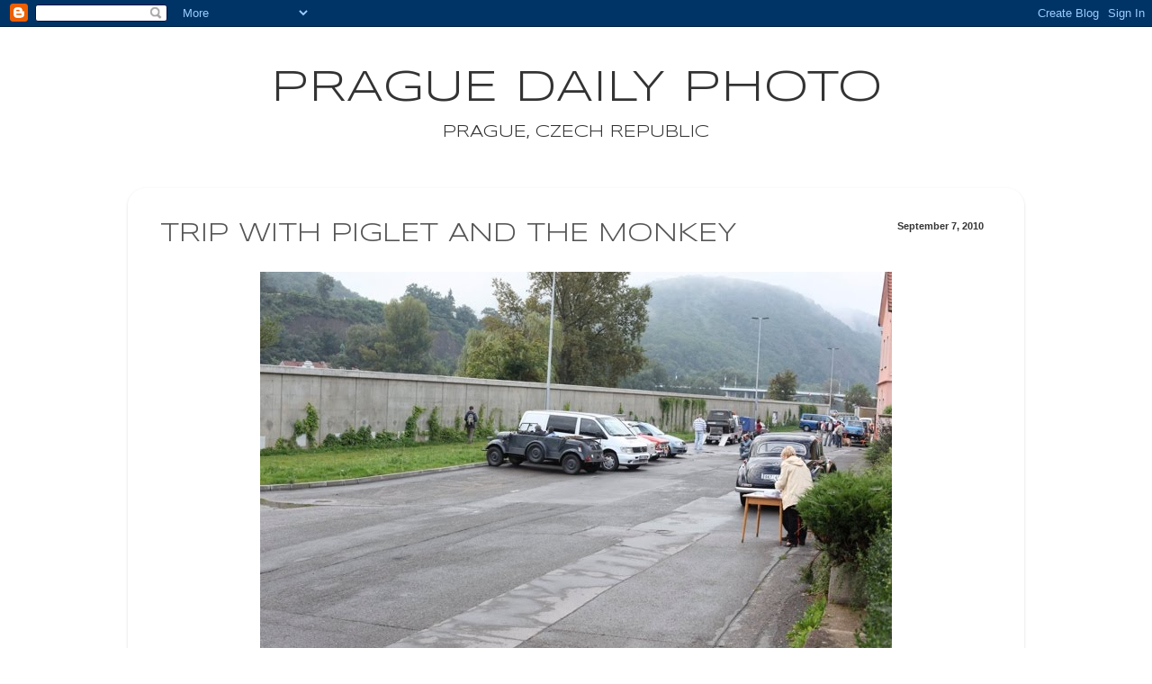

--- FILE ---
content_type: text/html; charset=UTF-8
request_url: https://www.praguedailyphoto.com/2010/09/trip-with-piglet-and-monkey.html
body_size: 13279
content:
<!DOCTYPE html>
<html class='v2' dir='ltr' xmlns='http://www.w3.org/1999/xhtml' xmlns:b='http://www.google.com/2005/gml/b' xmlns:data='http://www.google.com/2005/gml/data' xmlns:expr='http://www.google.com/2005/gml/expr'>
<head>
<link href='https://www.blogger.com/static/v1/widgets/335934321-css_bundle_v2.css' rel='stylesheet' type='text/css'/>
<meta content='597018518' property='fb:admins'/>
<meta content='177304775625908' property='fb:app_id'/>
<meta content='blog' property='og:type'/>
<meta content='dL50hAksRGI0aIuK24SU5T6em1nbB-qzJOJnW296JmY' name='google-site-verification'/>
<link href="//fonts.googleapis.com/css?family=Syncopate" rel="stylesheet" type="text/css">
<meta content='IE=EmulateIE7' http-equiv='X-UA-Compatible'/>
<meta content='width=1100' name='viewport'/>
<meta content='text/html; charset=UTF-8' http-equiv='Content-Type'/>
<meta content='blogger' name='generator'/>
<link href='https://www.praguedailyphoto.com/favicon.ico' rel='icon' type='image/x-icon'/>
<link href='https://www.praguedailyphoto.com/2010/09/trip-with-piglet-and-monkey.html' rel='canonical'/>
<link rel="alternate" type="application/atom+xml" title="Prague Daily Photo - Atom" href="https://www.praguedailyphoto.com/feeds/posts/default" />
<link rel="alternate" type="application/rss+xml" title="Prague Daily Photo - RSS" href="https://www.praguedailyphoto.com/feeds/posts/default?alt=rss" />
<link rel="service.post" type="application/atom+xml" title="Prague Daily Photo - Atom" href="https://www.blogger.com/feeds/2702453075322168718/posts/default" />

<link rel="alternate" type="application/atom+xml" title="Prague Daily Photo - Atom" href="https://www.praguedailyphoto.com/feeds/1012915309530755891/comments/default" />
<!--Can't find substitution for tag [blog.ieCssRetrofitLinks]-->
<link href='https://blogger.googleusercontent.com/img/b/R29vZ2xl/AVvXsEgL1TRa5VyYqxrW2pDd9BY4ZtSGIyLh7F9NXl-zCEPe2uqt0VcziXwnNcGWEH-kcJKhSkLV8rSlrREdKyzdVE_zDBUGKMdQjWtZ7zdxG3QojCHnBlsLrfB9jUh8Kf5sJABoFcsHTIzcxg/s800/js-2010-09-04-IMG_0145.jpg' rel='image_src'/>
<meta content='https://www.praguedailyphoto.com/2010/09/trip-with-piglet-and-monkey.html' property='og:url'/>
<meta content='Trip with Piglet and the monkey' property='og:title'/>
<meta content='We started at Zbraslav, where the quite famous yearly veteran car race is held. But this time we weren&#39;t there for the race. Piglet took the...' property='og:description'/>
<meta content='https://blogger.googleusercontent.com/img/b/R29vZ2xl/AVvXsEgL1TRa5VyYqxrW2pDd9BY4ZtSGIyLh7F9NXl-zCEPe2uqt0VcziXwnNcGWEH-kcJKhSkLV8rSlrREdKyzdVE_zDBUGKMdQjWtZ7zdxG3QojCHnBlsLrfB9jUh8Kf5sJABoFcsHTIzcxg/w1200-h630-p-k-no-nu/js-2010-09-04-IMG_0145.jpg' property='og:image'/>
<title>Trip with Piglet and the monkey | Prague Daily Photo</title>
<style id='page-skin-1' type='text/css'><!--
/*-----------------------------------------------
Blogger Template Style
Name:     Picture Window
Designer: Blogger
URL:      www.blogger.com
----------------------------------------------- */
/* Content
----------------------------------------------- */
body {
font: normal normal 16px Arial, Tahoma, Helvetica, FreeSans, sans-serif;
color: #555555;
background: #ffffff none no-repeat scroll center center;
}
html body .region-inner {
min-width: 0;
max-width: 100%;
width: auto;
}
.content-outer {
font-size: 90%;
}
a:link {
text-decoration:none;
color: #005fa1;
}
a:visited {
text-decoration:none;
color: #005fa1;
}
a:hover {
text-decoration:underline;
color: #005fa1;
}
.content-outer {
background: transparent none repeat scroll top left;
-moz-border-radius: 0;
-webkit-border-radius: 0;
-goog-ms-border-radius: 0;
border-radius: 0;
-moz-box-shadow: 0 0 0 rgba(0, 0, 0, .15);
-webkit-box-shadow: 0 0 0 rgba(0, 0, 0, .15);
-goog-ms-box-shadow: 0 0 0 rgba(0, 0, 0, .15);
box-shadow: 0 0 0 rgba(0, 0, 0, .15);
margin: 20px auto;
}
.content-inner {
padding: 0;
}
/* Header
----------------------------------------------- */
.header-outer {
background: transparent none repeat-x scroll top left;
_background-image: none;
color: #333333;
-moz-border-radius: 0;
-webkit-border-radius: 0;
-goog-ms-border-radius: 0;
border-radius: 0;
}
.Header img, .Header #header-inner {
-moz-border-radius: 0;
-webkit-border-radius: 0;
-goog-ms-border-radius: 0;
border-radius: 0;
}
.header-inner .Header .titlewrapper,
.header-inner .Header .descriptionwrapper {
padding-left: 0;
padding-right: 0;
}
.Header h1 {
font: normal normal 50px Arial, Tahoma, Helvetica, FreeSans, sans-serif;
text-shadow: 1px 1px 3px rgba(0, 0, 0, 0.3);
}
.Header h1 a {
color: #333333;
}
.Header .description {
font-size: 130%;
}
/* Tabs
----------------------------------------------- */
.tabs-inner {
margin: .5em 20px 0;
padding: 0;
}
.tabs-inner .section {
margin: 0;
}
.tabs-inner .widget ul {
padding: 0;
background: transparent none repeat scroll bottom;
-moz-border-radius: 0;
-webkit-border-radius: 0;
-goog-ms-border-radius: 0;
border-radius: 0;
}
.tabs-inner .widget li {
border: none;
}
.tabs-inner .widget li a {
display: inline-block;
padding: .5em 1em;
margin-right: .25em;
color: #ffffff;
font: normal normal 15px Arial, Tahoma, Helvetica, FreeSans, sans-serif;
-moz-border-radius: 10px 10px 0 0;
-webkit-border-top-left-radius: 10px;
-webkit-border-top-right-radius: 10px;
-goog-ms-border-radius: 10px 10px 0 0;
border-radius: 10px 10px 0 0;
background: transparent url(//www.blogblog.com/1kt/transparent/black50.png) repeat scroll top left;
border-right: 1px solid transparent;
}
.tabs-inner .widget li:first-child a {
padding-left: 1.25em;
-moz-border-radius-topleft: 10px;
-moz-border-radius-bottomleft: 0;
-webkit-border-top-left-radius: 10px;
-webkit-border-bottom-left-radius: 0;
-goog-ms-border-top-left-radius: 10px;
-goog-ms-border-bottom-left-radius: 0;
border-top-left-radius: 10px;
border-bottom-left-radius: 0;
}
.tabs-inner .widget li.selected a,
.tabs-inner .widget li a:hover {
position: relative;
z-index: 1;
background: transparent url(//www.blogblog.com/1kt/transparent/white80.png) repeat scroll bottom;
color: #005fa1;
-moz-box-shadow: 0 0 3px rgba(0, 0, 0, .15);
-webkit-box-shadow: 0 0 3px rgba(0, 0, 0, .15);
-goog-ms-box-shadow: 0 0 3px rgba(0, 0, 0, .15);
box-shadow: 0 0 3px rgba(0, 0, 0, .15);
}
/* Headings
----------------------------------------------- */
h2 {
font: bold normal 13px Arial, Tahoma, Helvetica, FreeSans, sans-serif;
text-transform: uppercase;
color: #999999;
margin: .5em 0;
}
/* Main
----------------------------------------------- */
.main-outer {
background: transparent url(//www.blogblog.com/1kt/transparent/white80.png) repeat scroll top left;
-moz-border-radius: 20px 20px 0 0;
-webkit-border-top-left-radius: 20px;
-webkit-border-top-right-radius: 20px;
-webkit-border-bottom-left-radius: 0;
-webkit-border-bottom-right-radius: 0;
-goog-ms-border-radius: 20px 20px 0 0;
border-radius: 20px 20px 0 0;
-moz-box-shadow: 0 1px 3px rgba(0, 0, 0, .15);
-webkit-box-shadow: 0 1px 3px rgba(0, 0, 0, .15);
-goog-ms-box-shadow: 0 1px 3px rgba(0, 0, 0, .15);
box-shadow: 0 1px 3px rgba(0, 0, 0, .15);
}
.main-inner {
padding: 15px 20px 20px;
}
.main-inner .column-center-inner {
padding: 0 0;
}
.main-inner .column-left-inner {
padding-left: 0;
}
.main-inner .column-right-inner {
padding-right: 0;
}
/* Posts
----------------------------------------------- */
h3.post-title {
margin: 0;
font: normal normal 24px Arial, Tahoma, Helvetica, FreeSans, sans-serif;
}
.comments h4 {
margin: 1em 0 0;
font: normal normal 24px Arial, Tahoma, Helvetica, FreeSans, sans-serif;
}
.date-header span {
color: #333333;
}
.post-outer {
background-color: #ffffff;
border: solid 1px transparent;
-moz-border-radius: 5px;
-webkit-border-radius: 5px;
border-radius: 5px;
-goog-ms-border-radius: 5px;
padding: 15px 20px;
margin: 0 -20px 20px;
}
.post-body {
line-height: 1.4;
font-size: 110%;
position: relative;
}
.post-header {
margin: 0 0 1.5em;
color: #333333;
line-height: 1.6;
}
.post-footer {
margin: .5em 0 0;
color: #333333;
line-height: 1.6;
}
#blog-pager {
font-size: 140%
}
#comments .comment-author {
padding-top: 1.5em;
border-top: dashed 1px #ccc;
border-top: dashed 1px rgba(128, 128, 128, .5);
background-position: 0 1.5em;
}
#comments .comment-author:first-child {
padding-top: 0;
border-top: none;
}
.avatar-image-container {
margin: .2em 0 0;
}
/* Comments
----------------------------------------------- */
.comments .comments-content .icon.blog-author {
background-repeat: no-repeat;
background-image: url([data-uri]);
}
.comments .comments-content .loadmore a {
border-top: 1px solid #005fa1;
border-bottom: 1px solid #005fa1;
}
.comments .continue {
border-top: 2px solid #005fa1;
}
/* Widgets
----------------------------------------------- */
.widget ul, .widget #ArchiveList ul.flat {
padding: 0;
list-style: none;
}
.widget ul li, .widget #ArchiveList ul.flat li {
border-top: dashed 1px #ccc;
border-top: dashed 1px rgba(128, 128, 128, .5);
}
.widget ul li:first-child, .widget #ArchiveList ul.flat li:first-child {
border-top: none;
}
.widget .post-body ul {
list-style: disc;
}
.widget .post-body ul li {
border: none;
}
/* Footer
----------------------------------------------- */
.footer-outer {
color:#ffffff;
background: transparent url(//www.blogblog.com/1kt/transparent/black50.png) repeat scroll top left;
-moz-border-radius: 0 0 20px 20px;
-webkit-border-top-left-radius: 0;
-webkit-border-top-right-radius: 0;
-webkit-border-bottom-left-radius: 20px;
-webkit-border-bottom-right-radius: 20px;
-goog-ms-border-radius: 0 0 20px 20px;
border-radius: 0 0 20px 20px;
-moz-box-shadow: 0 1px 3px rgba(0, 0, 0, .15);
-webkit-box-shadow: 0 1px 3px rgba(0, 0, 0, .15);
-goog-ms-box-shadow: 0 1px 3px rgba(0, 0, 0, .15);
box-shadow: 0 1px 3px rgba(0, 0, 0, .15);
}
.footer-inner {
padding: 10px 20px 20px;
}
.footer-outer a {
color: #99ccee;
}
.footer-outer a:visited {
color: #99ccee;
}
.footer-outer a:hover {
color: #99ccee;
}
.footer-outer .widget h2 {
color: #333333;
}
/* Mobile
----------------------------------------------- */
html body.mobile {
height: auto;
}
html body.mobile {
min-height: 480px;
background-size: 100% auto;
}
.mobile .body-fauxcolumn-outer {
background: transparent none repeat scroll top left;
}
html .mobile .mobile-date-outer, html .mobile .blog-pager {
border-bottom: none;
background: transparent url(//www.blogblog.com/1kt/transparent/white80.png) repeat scroll top left;
margin-bottom: 10px;
}
.mobile .date-outer {
background: transparent url(//www.blogblog.com/1kt/transparent/white80.png) repeat scroll top left;
}
.mobile .header-outer, .mobile .main-outer,
.mobile .post-outer, .mobile .footer-outer {
-moz-border-radius: 0;
-webkit-border-radius: 0;
-goog-ms-border-radius: 0;
border-radius: 0;
}
.mobile .content-outer,
.mobile .main-outer,
.mobile .post-outer {
background: inherit;
border: none;
}
.mobile .content-outer {
font-size: 100%;
}
.mobile-link-button {
background-color: #005fa1;
}
.mobile-link-button a:link, .mobile-link-button a:visited {
color: #ffffff;
}
.mobile-index-contents {
color: #555555;
}
.mobile .tabs-inner .PageList .widget-content {
background: transparent url(//www.blogblog.com/1kt/transparent/white80.png) repeat scroll bottom;
color: #005fa1;
}
.mobile .tabs-inner .PageList .widget-content .pagelist-arrow {
border-left: 1px solid transparent;
}
.Header, .Header h1 {text-align: center; text-transform:uppercase;font-family: 'Syncopate', arial, serif;text-shadow:none;font-weight:normal;}
.post-footer {font-size: 12px;}
.date-header {text-transform: none; font-size: 11px;float:right; margin: 20px 10px 10px 12px;font-weight:bold;}
.widget-content {font-size:12px;}
h1.post-title, h1.entry-title {font-family: 'Syncopate', arial, serif;text-transform:uppercase;font-weight:normal;}
.post-footer-line-2 {margin-top: 1.8em;margin-bottom: 1.2em;}
.fb-recommendations {text-align:center;}
.fb-like-box {background-color:#fff;width:350px;}
.main-outer {margin-top: 24px;}
#blog-pager {font-size:12px;}
--></style>
<style id='template-skin-1' type='text/css'><!--
body {
min-width: 996px;
}
.content-outer, .content-fauxcolumn-outer, .region-inner {
min-width: 996px;
max-width: 996px;
_width: 996px;
}
.main-inner .columns {
padding-left: 0px;
padding-right: 0px;
}
.main-inner .fauxcolumn-center-outer {
left: 0px;
right: 0px;
/* IE6 does not respect left and right together */
_width: expression(this.parentNode.offsetWidth -
parseInt("0px") -
parseInt("0px") + 'px');
}
.main-inner .fauxcolumn-left-outer {
width: 0px;
}
.main-inner .fauxcolumn-right-outer {
width: 0px;
}
.main-inner .column-left-outer {
width: 0px;
right: 100%;
margin-left: -0px;
}
.main-inner .column-right-outer {
width: 0px;
margin-right: -0px;
}
#layout {
min-width: 0;
}
#layout .content-outer {
min-width: 0;
width: 800px;
}
#layout .region-inner {
min-width: 0;
width: auto;
}
--></style>
<link href='https://www.blogger.com/dyn-css/authorization.css?targetBlogID=2702453075322168718&amp;zx=95997088-f5f7-40b6-8031-45f83e597ad9' media='none' onload='if(media!=&#39;all&#39;)media=&#39;all&#39;' rel='stylesheet'/><noscript><link href='https://www.blogger.com/dyn-css/authorization.css?targetBlogID=2702453075322168718&amp;zx=95997088-f5f7-40b6-8031-45f83e597ad9' rel='stylesheet'/></noscript>
<meta name='google-adsense-platform-account' content='ca-host-pub-1556223355139109'/>
<meta name='google-adsense-platform-domain' content='blogspot.com'/>

<!-- data-ad-client=ca-pub-4079812660757408 -->

</head>
<body class='loading variant-open'>
<div class='navbar section' id='navbar'><div class='widget Navbar' data-version='1' id='Navbar1'><script type="text/javascript">
    function setAttributeOnload(object, attribute, val) {
      if(window.addEventListener) {
        window.addEventListener('load',
          function(){ object[attribute] = val; }, false);
      } else {
        window.attachEvent('onload', function(){ object[attribute] = val; });
      }
    }
  </script>
<div id="navbar-iframe-container"></div>
<script type="text/javascript" src="https://apis.google.com/js/platform.js"></script>
<script type="text/javascript">
      gapi.load("gapi.iframes:gapi.iframes.style.bubble", function() {
        if (gapi.iframes && gapi.iframes.getContext) {
          gapi.iframes.getContext().openChild({
              url: 'https://www.blogger.com/navbar/2702453075322168718?po\x3d1012915309530755891\x26origin\x3dhttps://www.praguedailyphoto.com',
              where: document.getElementById("navbar-iframe-container"),
              id: "navbar-iframe"
          });
        }
      });
    </script><script type="text/javascript">
(function() {
var script = document.createElement('script');
script.type = 'text/javascript';
script.src = '//pagead2.googlesyndication.com/pagead/js/google_top_exp.js';
var head = document.getElementsByTagName('head')[0];
if (head) {
head.appendChild(script);
}})();
</script>
</div></div>
<div class='body-fauxcolumns'>
<div class='fauxcolumn-outer body-fauxcolumn-outer'>
<div class='cap-top'>
<div class='cap-left'></div>
<div class='cap-right'></div>
</div>
<div class='fauxborder-left'>
<div class='fauxborder-right'></div>
<div class='fauxcolumn-inner'>
</div>
</div>
<div class='cap-bottom'>
<div class='cap-left'></div>
<div class='cap-right'></div>
</div>
</div>
</div>
<div class='content'>
<div class='content-fauxcolumns'>
<div class='fauxcolumn-outer content-fauxcolumn-outer'>
<div class='cap-top'>
<div class='cap-left'></div>
<div class='cap-right'></div>
</div>
<div class='fauxborder-left'>
<div class='fauxborder-right'></div>
<div class='fauxcolumn-inner'>
</div>
</div>
<div class='cap-bottom'>
<div class='cap-left'></div>
<div class='cap-right'></div>
</div>
</div>
</div>
<div class='content-outer'>
<div class='content-cap-top cap-top'>
<div class='cap-left'></div>
<div class='cap-right'></div>
</div>
<div class='fauxborder-left content-fauxborder-left'>
<div class='fauxborder-right content-fauxborder-right'></div>
<div class='content-inner'>
<header>
<div class='header-outer'>
<div class='header-cap-top cap-top'>
<div class='cap-left'></div>
<div class='cap-right'></div>
</div>
<div class='fauxborder-left header-fauxborder-left'>
<div class='fauxborder-right header-fauxborder-right'></div>
<div class='region-inner header-inner'>
<div class='header section' id='header'><div class='widget Header' data-version='1' id='Header1'>
<div id='header-inner'>
<div class='titlewrapper'>
<h1 class='title'>
<a href='https://www.praguedailyphoto.com/'>
Prague Daily Photo
</a>
</h1>
</div>
<div class='descriptionwrapper'>
<p class='description'><span>Prague, Czech Republic</span></p>
</div>
</div>
</div></div>
</div>
</div>
<div class='header-cap-bottom cap-bottom'>
<div class='cap-left'></div>
<div class='cap-right'></div>
</div>
</div>
</header>
<div class='tabs-outer'>
<div class='tabs-cap-top cap-top'>
<div class='cap-left'></div>
<div class='cap-right'></div>
</div>
<div class='fauxborder-left tabs-fauxborder-left'>
<div class='fauxborder-right tabs-fauxborder-right'></div>
<div class='region-inner tabs-inner'>
<div class='tabs no-items section' id='crosscol'></div>
<div class='tabs no-items section' id='crosscol-overflow'></div>
</div>
</div>
<div class='tabs-cap-bottom cap-bottom'>
<div class='cap-left'></div>
<div class='cap-right'></div>
</div>
</div>
<div class='main-outer'>
<div class='main-cap-top cap-top'>
<div class='cap-left'></div>
<div class='cap-right'></div>
</div>
<div class='fauxborder-left main-fauxborder-left'>
<div class='fauxborder-right main-fauxborder-right'></div>
<div class='region-inner main-inner'>
<div class='columns fauxcolumns'>
<div class='fauxcolumn-outer fauxcolumn-center-outer'>
<div class='cap-top'>
<div class='cap-left'></div>
<div class='cap-right'></div>
</div>
<div class='fauxborder-left'>
<div class='fauxborder-right'></div>
<div class='fauxcolumn-inner'>
</div>
</div>
<div class='cap-bottom'>
<div class='cap-left'></div>
<div class='cap-right'></div>
</div>
</div>
<div class='fauxcolumn-outer fauxcolumn-left-outer'>
<div class='cap-top'>
<div class='cap-left'></div>
<div class='cap-right'></div>
</div>
<div class='fauxborder-left'>
<div class='fauxborder-right'></div>
<div class='fauxcolumn-inner'>
</div>
</div>
<div class='cap-bottom'>
<div class='cap-left'></div>
<div class='cap-right'></div>
</div>
</div>
<div class='fauxcolumn-outer fauxcolumn-right-outer'>
<div class='cap-top'>
<div class='cap-left'></div>
<div class='cap-right'></div>
</div>
<div class='fauxborder-left'>
<div class='fauxborder-right'></div>
<div class='fauxcolumn-inner'>
</div>
</div>
<div class='cap-bottom'>
<div class='cap-left'></div>
<div class='cap-right'></div>
</div>
</div>
<!-- corrects IE6 width calculation -->
<div class='columns-inner'>
<div class='column-center-outer'>
<div class='column-center-inner'>
<div class='main section' id='main'><div class='widget Blog' data-version='1' id='Blog1'>
<div class='blog-posts hfeed'>
<!--Can't find substitution for tag [defaultAdStart]-->

          <div class="date-outer">
        
<div class='date-header'><span>September 7, 2010</span></div>

          <div class="date-posts">
        
<div class='post-outer'>
<div class='post hentry'>
<a name='1012915309530755891'></a>
<h1 class='post-title entry-title'>
Trip with Piglet and the monkey
</h1>
<div class='post-header'>
<div class='post-header-line-1'></div>
</div>
<div class='post-body entry-content'>
<a href="https://blogger.googleusercontent.com/img/b/R29vZ2xl/AVvXsEgL1TRa5VyYqxrW2pDd9BY4ZtSGIyLh7F9NXl-zCEPe2uqt0VcziXwnNcGWEH-kcJKhSkLV8rSlrREdKyzdVE_zDBUGKMdQjWtZ7zdxG3QojCHnBlsLrfB9jUh8Kf5sJABoFcsHTIzcxg/s1600/js-2010-09-04-IMG_0145.jpg" onblur="try {parent.deselectBloggerImageGracefully();} catch(e) {}"><img alt="" border="0" id="BLOGGER_PHOTO_ID_5514249962908981138" src="https://blogger.googleusercontent.com/img/b/R29vZ2xl/AVvXsEgL1TRa5VyYqxrW2pDd9BY4ZtSGIyLh7F9NXl-zCEPe2uqt0VcziXwnNcGWEH-kcJKhSkLV8rSlrREdKyzdVE_zDBUGKMdQjWtZ7zdxG3QojCHnBlsLrfB9jUh8Kf5sJABoFcsHTIzcxg/s800/js-2010-09-04-IMG_0145.jpg" style="display:block; margin:0px auto 10px; text-align:center;cursor:pointer; cursor:hand;" /></a><br />We started at Zbraslav, where the quite famous yearly veteran car race is held. But this time we weren't there for the race.<br /><br /><a href="https://blogger.googleusercontent.com/img/b/R29vZ2xl/AVvXsEikhOkOgaLmQTjTz_zCiRYKfjQk9QFkBML3QrBTNYoxzmbQ-6RokwLAYvPL0YU85VZi5niwWzoXkhaQHn-C0P_zkwMa7hlu6sfSi_I2vJFHQwMIYxs_CjRkQOvEdFPDr4_mF1huhuQJkQ/s1600/js-2010-09-04-IMG_0148.jpg" onblur="try {parent.deselectBloggerImageGracefully();} catch(e) {}"><img alt="" border="0" id="BLOGGER_PHOTO_ID_5514249953884882738" src="https://blogger.googleusercontent.com/img/b/R29vZ2xl/AVvXsEikhOkOgaLmQTjTz_zCiRYKfjQk9QFkBML3QrBTNYoxzmbQ-6RokwLAYvPL0YU85VZi5niwWzoXkhaQHn-C0P_zkwMa7hlu6sfSi_I2vJFHQwMIYxs_CjRkQOvEdFPDr4_mF1huhuQJkQ/s800/js-2010-09-04-IMG_0148.jpg" style="display:block; margin:0px auto 10px; text-align:center;cursor:pointer; cursor:hand;" /></a><br />Piglet took the wheel and took us out of Prague.<br /><br /><a href="https://blogger.googleusercontent.com/img/b/R29vZ2xl/AVvXsEjQhHo3i2SJSdbyENXNy5qPHXIzwYfOV-CWf2CsNdBRgotiKJ744Km-ND74f7-MAGH3WS7QQU4MSFuaBa804dpoM759VAPcKkNj_CMWCDJKvjxuUWQzdV4sN0p87RPicHhW7oEGLGTkLg/s1600/js-2010-09-04-IMG_0149.jpg" onblur="try {parent.deselectBloggerImageGracefully();} catch(e) {}"><img alt="" border="0" id="BLOGGER_PHOTO_ID_5514249951985613154" src="https://blogger.googleusercontent.com/img/b/R29vZ2xl/AVvXsEjQhHo3i2SJSdbyENXNy5qPHXIzwYfOV-CWf2CsNdBRgotiKJ744Km-ND74f7-MAGH3WS7QQU4MSFuaBa804dpoM759VAPcKkNj_CMWCDJKvjxuUWQzdV4sN0p87RPicHhW7oEGLGTkLg/s800/js-2010-09-04-IMG_0149.jpg" style="display:block; margin:0px auto 10px; text-align:center;cursor:pointer; cursor:hand;" /></a><br />Then the monkey continued in the journey to the south...<br /><br /><a href="https://blogger.googleusercontent.com/img/b/R29vZ2xl/AVvXsEiOyRlc5FwqARF_Whj9TTpEyvEgKbFcGqIkZ9EbZdD48JQSyQI9BialrnhDoNall7Z6bP6CJDs7NMaZ-VoBTObBtoDL7wWcg5kQj1qZNVpxjoCKmZBK7ZyNf9Zh0O-CNaS_r7mlSg6Iew/s1600/js-2010-09-04-IMG_0154.jpg" onblur="try {parent.deselectBloggerImageGracefully();} catch(e) {}"><img alt="" border="0" id="BLOGGER_PHOTO_ID_5514249949030514034" src="https://blogger.googleusercontent.com/img/b/R29vZ2xl/AVvXsEiOyRlc5FwqARF_Whj9TTpEyvEgKbFcGqIkZ9EbZdD48JQSyQI9BialrnhDoNall7Z6bP6CJDs7NMaZ-VoBTObBtoDL7wWcg5kQj1qZNVpxjoCKmZBK7ZyNf9Zh0O-CNaS_r7mlSg6Iew/s800/js-2010-09-04-IMG_0154.jpg" style="display:block; margin:0px auto 10px; text-align:center;cursor:pointer; cursor:hand;" /></a><br />... passing some pretty nice houses and gardens...<br /><br /><a href="https://blogger.googleusercontent.com/img/b/R29vZ2xl/AVvXsEjzk_KN6DbPqMf4Dx_ZlLvoGa1CpIzTac-ms6VhdZO-Oitk4g7H0nIXRaAtM4xJ9_DUfcW3GExQNM2zLY5Oopx9ZwGZ3LpCslb_cfcF3ou96yHDqDOnyDCWupd-NXrvu_XsmCafS6j2iA/s1600/js-2010-09-04-IMG_0155.jpg" onblur="try {parent.deselectBloggerImageGracefully();} catch(e) {}"><img alt="" border="0" id="BLOGGER_PHOTO_ID_5514249545393727970" src="https://blogger.googleusercontent.com/img/b/R29vZ2xl/AVvXsEjzk_KN6DbPqMf4Dx_ZlLvoGa1CpIzTac-ms6VhdZO-Oitk4g7H0nIXRaAtM4xJ9_DUfcW3GExQNM2zLY5Oopx9ZwGZ3LpCslb_cfcF3ou96yHDqDOnyDCWupd-NXrvu_XsmCafS6j2iA/s800/js-2010-09-04-IMG_0155.jpg" style="display:block; margin:0px auto 10px; text-align:center;cursor:pointer; cursor:hand;" /></a><br />... to finally arrive to Slapy reservoir dam to see some hotels and various locations.<br /><br /><a href="https://blogger.googleusercontent.com/img/b/R29vZ2xl/AVvXsEjy0N-Oz7QiSkc15EUHfwP2Ha1UHVUiAibRwiBF8zMowOQPWIOg5cDw6RtH3QjLJ5U1EFTOJQnNs5IEbLBxSTwVzJJWPEby5dAbdp8UotWLFt97tgR93Nyst5YjaQOZldBVPV_LyJQFtQ/s1600/js-2010-09-04-IMG_0156.jpg" onblur="try {parent.deselectBloggerImageGracefully();} catch(e) {}"><img alt="" border="0" id="BLOGGER_PHOTO_ID_5514249539926259874" src="https://blogger.googleusercontent.com/img/b/R29vZ2xl/AVvXsEjy0N-Oz7QiSkc15EUHfwP2Ha1UHVUiAibRwiBF8zMowOQPWIOg5cDw6RtH3QjLJ5U1EFTOJQnNs5IEbLBxSTwVzJJWPEby5dAbdp8UotWLFt97tgR93Nyst5YjaQOZldBVPV_LyJQFtQ/s800/js-2010-09-04-IMG_0156.jpg" style="display:block; margin:0px auto 10px; text-align:center;cursor:pointer; cursor:hand;" /></a><br /><br /><a href="https://blogger.googleusercontent.com/img/b/R29vZ2xl/AVvXsEhOulARomluVQ_IGRoDnorK9KpMwbXYhh5MUUWT8tXkZxp_pFPzvT5bGV9e8-YmQhukM5xDKL5mOdBya6lXAU8kySWuJ1UGnq4oWQZjAjlTo79vM4TMOQZY2XniSk-wXVVbBD_AnTM4sA/s1600/js-2010-09-04-IMG_0164.jpg" onblur="try {parent.deselectBloggerImageGracefully();} catch(e) {}"><img alt="" border="0" id="BLOGGER_PHOTO_ID_5514249534545159858" src="https://blogger.googleusercontent.com/img/b/R29vZ2xl/AVvXsEhOulARomluVQ_IGRoDnorK9KpMwbXYhh5MUUWT8tXkZxp_pFPzvT5bGV9e8-YmQhukM5xDKL5mOdBya6lXAU8kySWuJ1UGnq4oWQZjAjlTo79vM4TMOQZY2XniSk-wXVVbBD_AnTM4sA/s800/js-2010-09-04-IMG_0164.jpg" style="display:block; margin:0px auto 10px; text-align:center;cursor:pointer; cursor:hand;" /></a><br /><br /><a href="https://blogger.googleusercontent.com/img/b/R29vZ2xl/AVvXsEhe57ImfFxPErURkJn_4KapBZSjd1p4ZAmC53GAEqPwU7DYOZ03YhgSoseZaKxyElIsWtiE4nK3KENs0tjmdMG90rRJDvnhYQaLKSLqTfO_cM7gpPVOMbfxlY90x7FQLftNnI4sWNRdkQ/s1600/js-2010-09-04-IMG_0167.jpg" onblur="try {parent.deselectBloggerImageGracefully();} catch(e) {}"><img alt="" border="0" id="BLOGGER_PHOTO_ID_5514249527392283602" src="https://blogger.googleusercontent.com/img/b/R29vZ2xl/AVvXsEhe57ImfFxPErURkJn_4KapBZSjd1p4ZAmC53GAEqPwU7DYOZ03YhgSoseZaKxyElIsWtiE4nK3KENs0tjmdMG90rRJDvnhYQaLKSLqTfO_cM7gpPVOMbfxlY90x7FQLftNnI4sWNRdkQ/s800/js-2010-09-04-IMG_0167.jpg" style="display:block; margin:0px auto 10px; text-align:center;cursor:pointer; cursor:hand;" /></a><br /><br /><a href="https://blogger.googleusercontent.com/img/b/R29vZ2xl/AVvXsEhngVXQdGHVVhOVn7aL0RdeVuKXNAAwmcCvQvpaaZEj0Nzxux6WeTNJ-qs59Kdsb0Z_f1t2V99cuGkOhhp9TRKgRp3FqAN4RGuaJAeaWgysB4mrcysx-bVjkpWQcKrF15-wXWEXXVZuwg/s1600/js-2010-09-04-IMG_0181.jpg" onblur="try {parent.deselectBloggerImageGracefully();} catch(e) {}"><img alt="" border="0" id="BLOGGER_PHOTO_ID_5514249522195196866" src="https://blogger.googleusercontent.com/img/b/R29vZ2xl/AVvXsEhngVXQdGHVVhOVn7aL0RdeVuKXNAAwmcCvQvpaaZEj0Nzxux6WeTNJ-qs59Kdsb0Z_f1t2V99cuGkOhhp9TRKgRp3FqAN4RGuaJAeaWgysB4mrcysx-bVjkpWQcKrF15-wXWEXXVZuwg/s800/js-2010-09-04-IMG_0181.jpg" style="display:block; margin:0px auto 10px; text-align:center;cursor:pointer; cursor:hand;" /></a><br />And after all the Very Small Animal was happy :)
<div style='clear: both;'></div>
</div>
<div class='post-footer'>
<div class='post-footer-line post-footer-line-1'><span class='post-icons'>
</span>
</div>
<div class='post-footer-line post-footer-line-3'>
<div style='padding-bottom:12px;padding-top:24px;'><div id='fb-root'></div><script src="//connect.facebook.net/en_US/all.js#appId=177304775625908&amp;xfbml=1"></script><fb:like font='arial' href='https://www.praguedailyphoto.com/2010/09/trip-with-piglet-and-monkey.html' show_faces='false' title='Trip with Piglet and the monkey' width='640'></fb:like></div>
<div><span class='post-labels'>
labels:
<a href='https://www.praguedailyphoto.com/2010/09/trip-with-piglet-and-monkey.html' rel='tag'>monkey</a>,
<a href='https://www.praguedailyphoto.com/2010/09/trip-with-piglet-and-monkey.html' rel='tag'>piglet</a>,
<a href='https://www.praguedailyphoto.com/2010/09/trip-with-piglet-and-monkey.html' rel='tag'>prague</a>,
<a href='https://www.praguedailyphoto.com/2010/09/trip-with-piglet-and-monkey.html' rel='tag'>slapy</a>
</span></div>
<div style='clear:both;'></div>
</div>
</div>
</div>
<div class='comments' id='comments'>
<a name='comments'></a>
</div>
</div>

        </div></div>
      
<!--Can't find substitution for tag [adEnd]-->
</div>
<div class='blog-pager' id='blog-pager'>
<span id='blog-pager-newer-link'>
<a class='blog-pager-newer-link' href='https://www.praguedailyphoto.com/2010/09/traveling-in-prague.html' id='Blog1_blog-pager-newer-link' title='Newer Post'>Newer Post</a>
</span>
<span id='blog-pager-older-link'>
<a class='blog-pager-older-link' href='https://www.praguedailyphoto.com/2010/09/night-out.html' id='Blog1_blog-pager-older-link' title='Older Post'>Older Post</a>
</span>
<a class='home-link' href='https://www.praguedailyphoto.com/'>Home</a>
</div>
<div class='clear'></div>
<div class='post-feeds'>
</div>
</div></div>
</div>
</div>
<div class='column-left-outer'>
<div class='column-left-inner'>
<aside>
</aside>
</div>
</div>
<div class='column-right-outer'>
<div class='column-right-inner'>
<aside>
</aside>
</div>
</div>
</div>
<div style='clear: both'></div>
<!-- columns -->
</div>
<!-- main -->
</div>
</div>
<div class='main-cap-bottom cap-bottom'>
<div class='cap-left'></div>
<div class='cap-right'></div>
</div>
</div>
<footer>
<div class='footer-outer'>
<div class='footer-cap-top cap-top'>
<div class='cap-left'></div>
<div class='cap-right'></div>
</div>
<div class='fauxborder-left footer-fauxborder-left'>
<div class='fauxborder-right footer-fauxborder-right'></div>
<div class='region-inner footer-inner'>
<div class='foot no-items section' id='footer-1'></div>
<table border='0' cellpadding='0' cellspacing='0' class='section-columns columns-2'>
<tbody>
<tr>
<td class='first columns-cell'>
<div class='foot section' id='footer-2-1'><div class='widget BlogArchive' data-version='1' id='BlogArchive1'>
<h2>Prague Daily Photo Archive</h2>
<div class='widget-content'>
<div id='ArchiveList'>
<div id='BlogArchive1_ArchiveList'>
<ul class='hierarchy'>
<li class='archivedate collapsed'>
<a class='toggle' href='javascript:void(0)'>
<span class='zippy'>

        &#9658;&#160;
      
</span>
</a>
<a class='post-count-link' href='https://www.praguedailyphoto.com/2025/'>
2025
</a>
<span class='post-count' dir='ltr'>(1)</span>
<ul class='hierarchy'>
<li class='archivedate collapsed'>
<a class='toggle' href='javascript:void(0)'>
<span class='zippy'>

        &#9658;&#160;
      
</span>
</a>
<a class='post-count-link' href='https://www.praguedailyphoto.com/2025/08/'>
August 2025
</a>
<span class='post-count' dir='ltr'>(1)</span>
</li>
</ul>
</li>
</ul>
<ul class='hierarchy'>
<li class='archivedate collapsed'>
<a class='toggle' href='javascript:void(0)'>
<span class='zippy'>

        &#9658;&#160;
      
</span>
</a>
<a class='post-count-link' href='https://www.praguedailyphoto.com/2019/'>
2019
</a>
<span class='post-count' dir='ltr'>(4)</span>
<ul class='hierarchy'>
<li class='archivedate collapsed'>
<a class='toggle' href='javascript:void(0)'>
<span class='zippy'>

        &#9658;&#160;
      
</span>
</a>
<a class='post-count-link' href='https://www.praguedailyphoto.com/2019/02/'>
February 2019
</a>
<span class='post-count' dir='ltr'>(2)</span>
</li>
</ul>
<ul class='hierarchy'>
<li class='archivedate collapsed'>
<a class='toggle' href='javascript:void(0)'>
<span class='zippy'>

        &#9658;&#160;
      
</span>
</a>
<a class='post-count-link' href='https://www.praguedailyphoto.com/2019/01/'>
January 2019
</a>
<span class='post-count' dir='ltr'>(2)</span>
</li>
</ul>
</li>
</ul>
<ul class='hierarchy'>
<li class='archivedate collapsed'>
<a class='toggle' href='javascript:void(0)'>
<span class='zippy'>

        &#9658;&#160;
      
</span>
</a>
<a class='post-count-link' href='https://www.praguedailyphoto.com/2014/'>
2014
</a>
<span class='post-count' dir='ltr'>(9)</span>
<ul class='hierarchy'>
<li class='archivedate collapsed'>
<a class='toggle' href='javascript:void(0)'>
<span class='zippy'>

        &#9658;&#160;
      
</span>
</a>
<a class='post-count-link' href='https://www.praguedailyphoto.com/2014/05/'>
May 2014
</a>
<span class='post-count' dir='ltr'>(4)</span>
</li>
</ul>
<ul class='hierarchy'>
<li class='archivedate collapsed'>
<a class='toggle' href='javascript:void(0)'>
<span class='zippy'>

        &#9658;&#160;
      
</span>
</a>
<a class='post-count-link' href='https://www.praguedailyphoto.com/2014/04/'>
April 2014
</a>
<span class='post-count' dir='ltr'>(4)</span>
</li>
</ul>
<ul class='hierarchy'>
<li class='archivedate collapsed'>
<a class='toggle' href='javascript:void(0)'>
<span class='zippy'>

        &#9658;&#160;
      
</span>
</a>
<a class='post-count-link' href='https://www.praguedailyphoto.com/2014/03/'>
March 2014
</a>
<span class='post-count' dir='ltr'>(1)</span>
</li>
</ul>
</li>
</ul>
<ul class='hierarchy'>
<li class='archivedate collapsed'>
<a class='toggle' href='javascript:void(0)'>
<span class='zippy'>

        &#9658;&#160;
      
</span>
</a>
<a class='post-count-link' href='https://www.praguedailyphoto.com/2013/'>
2013
</a>
<span class='post-count' dir='ltr'>(28)</span>
<ul class='hierarchy'>
<li class='archivedate collapsed'>
<a class='toggle' href='javascript:void(0)'>
<span class='zippy'>

        &#9658;&#160;
      
</span>
</a>
<a class='post-count-link' href='https://www.praguedailyphoto.com/2013/11/'>
November 2013
</a>
<span class='post-count' dir='ltr'>(2)</span>
</li>
</ul>
<ul class='hierarchy'>
<li class='archivedate collapsed'>
<a class='toggle' href='javascript:void(0)'>
<span class='zippy'>

        &#9658;&#160;
      
</span>
</a>
<a class='post-count-link' href='https://www.praguedailyphoto.com/2013/10/'>
October 2013
</a>
<span class='post-count' dir='ltr'>(3)</span>
</li>
</ul>
<ul class='hierarchy'>
<li class='archivedate collapsed'>
<a class='toggle' href='javascript:void(0)'>
<span class='zippy'>

        &#9658;&#160;
      
</span>
</a>
<a class='post-count-link' href='https://www.praguedailyphoto.com/2013/07/'>
July 2013
</a>
<span class='post-count' dir='ltr'>(1)</span>
</li>
</ul>
<ul class='hierarchy'>
<li class='archivedate collapsed'>
<a class='toggle' href='javascript:void(0)'>
<span class='zippy'>

        &#9658;&#160;
      
</span>
</a>
<a class='post-count-link' href='https://www.praguedailyphoto.com/2013/06/'>
June 2013
</a>
<span class='post-count' dir='ltr'>(13)</span>
</li>
</ul>
<ul class='hierarchy'>
<li class='archivedate collapsed'>
<a class='toggle' href='javascript:void(0)'>
<span class='zippy'>

        &#9658;&#160;
      
</span>
</a>
<a class='post-count-link' href='https://www.praguedailyphoto.com/2013/05/'>
May 2013
</a>
<span class='post-count' dir='ltr'>(6)</span>
</li>
</ul>
<ul class='hierarchy'>
<li class='archivedate collapsed'>
<a class='toggle' href='javascript:void(0)'>
<span class='zippy'>

        &#9658;&#160;
      
</span>
</a>
<a class='post-count-link' href='https://www.praguedailyphoto.com/2013/03/'>
March 2013
</a>
<span class='post-count' dir='ltr'>(1)</span>
</li>
</ul>
<ul class='hierarchy'>
<li class='archivedate collapsed'>
<a class='toggle' href='javascript:void(0)'>
<span class='zippy'>

        &#9658;&#160;
      
</span>
</a>
<a class='post-count-link' href='https://www.praguedailyphoto.com/2013/02/'>
February 2013
</a>
<span class='post-count' dir='ltr'>(1)</span>
</li>
</ul>
<ul class='hierarchy'>
<li class='archivedate collapsed'>
<a class='toggle' href='javascript:void(0)'>
<span class='zippy'>

        &#9658;&#160;
      
</span>
</a>
<a class='post-count-link' href='https://www.praguedailyphoto.com/2013/01/'>
January 2013
</a>
<span class='post-count' dir='ltr'>(1)</span>
</li>
</ul>
</li>
</ul>
<ul class='hierarchy'>
<li class='archivedate collapsed'>
<a class='toggle' href='javascript:void(0)'>
<span class='zippy'>

        &#9658;&#160;
      
</span>
</a>
<a class='post-count-link' href='https://www.praguedailyphoto.com/2012/'>
2012
</a>
<span class='post-count' dir='ltr'>(28)</span>
<ul class='hierarchy'>
<li class='archivedate collapsed'>
<a class='toggle' href='javascript:void(0)'>
<span class='zippy'>

        &#9658;&#160;
      
</span>
</a>
<a class='post-count-link' href='https://www.praguedailyphoto.com/2012/12/'>
December 2012
</a>
<span class='post-count' dir='ltr'>(3)</span>
</li>
</ul>
<ul class='hierarchy'>
<li class='archivedate collapsed'>
<a class='toggle' href='javascript:void(0)'>
<span class='zippy'>

        &#9658;&#160;
      
</span>
</a>
<a class='post-count-link' href='https://www.praguedailyphoto.com/2012/09/'>
September 2012
</a>
<span class='post-count' dir='ltr'>(1)</span>
</li>
</ul>
<ul class='hierarchy'>
<li class='archivedate collapsed'>
<a class='toggle' href='javascript:void(0)'>
<span class='zippy'>

        &#9658;&#160;
      
</span>
</a>
<a class='post-count-link' href='https://www.praguedailyphoto.com/2012/07/'>
July 2012
</a>
<span class='post-count' dir='ltr'>(3)</span>
</li>
</ul>
<ul class='hierarchy'>
<li class='archivedate collapsed'>
<a class='toggle' href='javascript:void(0)'>
<span class='zippy'>

        &#9658;&#160;
      
</span>
</a>
<a class='post-count-link' href='https://www.praguedailyphoto.com/2012/06/'>
June 2012
</a>
<span class='post-count' dir='ltr'>(6)</span>
</li>
</ul>
<ul class='hierarchy'>
<li class='archivedate collapsed'>
<a class='toggle' href='javascript:void(0)'>
<span class='zippy'>

        &#9658;&#160;
      
</span>
</a>
<a class='post-count-link' href='https://www.praguedailyphoto.com/2012/05/'>
May 2012
</a>
<span class='post-count' dir='ltr'>(1)</span>
</li>
</ul>
<ul class='hierarchy'>
<li class='archivedate collapsed'>
<a class='toggle' href='javascript:void(0)'>
<span class='zippy'>

        &#9658;&#160;
      
</span>
</a>
<a class='post-count-link' href='https://www.praguedailyphoto.com/2012/04/'>
April 2012
</a>
<span class='post-count' dir='ltr'>(5)</span>
</li>
</ul>
<ul class='hierarchy'>
<li class='archivedate collapsed'>
<a class='toggle' href='javascript:void(0)'>
<span class='zippy'>

        &#9658;&#160;
      
</span>
</a>
<a class='post-count-link' href='https://www.praguedailyphoto.com/2012/03/'>
March 2012
</a>
<span class='post-count' dir='ltr'>(2)</span>
</li>
</ul>
<ul class='hierarchy'>
<li class='archivedate collapsed'>
<a class='toggle' href='javascript:void(0)'>
<span class='zippy'>

        &#9658;&#160;
      
</span>
</a>
<a class='post-count-link' href='https://www.praguedailyphoto.com/2012/01/'>
January 2012
</a>
<span class='post-count' dir='ltr'>(7)</span>
</li>
</ul>
</li>
</ul>
<ul class='hierarchy'>
<li class='archivedate collapsed'>
<a class='toggle' href='javascript:void(0)'>
<span class='zippy'>

        &#9658;&#160;
      
</span>
</a>
<a class='post-count-link' href='https://www.praguedailyphoto.com/2011/'>
2011
</a>
<span class='post-count' dir='ltr'>(66)</span>
<ul class='hierarchy'>
<li class='archivedate collapsed'>
<a class='toggle' href='javascript:void(0)'>
<span class='zippy'>

        &#9658;&#160;
      
</span>
</a>
<a class='post-count-link' href='https://www.praguedailyphoto.com/2011/12/'>
December 2011
</a>
<span class='post-count' dir='ltr'>(1)</span>
</li>
</ul>
<ul class='hierarchy'>
<li class='archivedate collapsed'>
<a class='toggle' href='javascript:void(0)'>
<span class='zippy'>

        &#9658;&#160;
      
</span>
</a>
<a class='post-count-link' href='https://www.praguedailyphoto.com/2011/11/'>
November 2011
</a>
<span class='post-count' dir='ltr'>(4)</span>
</li>
</ul>
<ul class='hierarchy'>
<li class='archivedate collapsed'>
<a class='toggle' href='javascript:void(0)'>
<span class='zippy'>

        &#9658;&#160;
      
</span>
</a>
<a class='post-count-link' href='https://www.praguedailyphoto.com/2011/10/'>
October 2011
</a>
<span class='post-count' dir='ltr'>(1)</span>
</li>
</ul>
<ul class='hierarchy'>
<li class='archivedate collapsed'>
<a class='toggle' href='javascript:void(0)'>
<span class='zippy'>

        &#9658;&#160;
      
</span>
</a>
<a class='post-count-link' href='https://www.praguedailyphoto.com/2011/09/'>
September 2011
</a>
<span class='post-count' dir='ltr'>(6)</span>
</li>
</ul>
<ul class='hierarchy'>
<li class='archivedate collapsed'>
<a class='toggle' href='javascript:void(0)'>
<span class='zippy'>

        &#9658;&#160;
      
</span>
</a>
<a class='post-count-link' href='https://www.praguedailyphoto.com/2011/08/'>
August 2011
</a>
<span class='post-count' dir='ltr'>(4)</span>
</li>
</ul>
<ul class='hierarchy'>
<li class='archivedate collapsed'>
<a class='toggle' href='javascript:void(0)'>
<span class='zippy'>

        &#9658;&#160;
      
</span>
</a>
<a class='post-count-link' href='https://www.praguedailyphoto.com/2011/07/'>
July 2011
</a>
<span class='post-count' dir='ltr'>(12)</span>
</li>
</ul>
<ul class='hierarchy'>
<li class='archivedate collapsed'>
<a class='toggle' href='javascript:void(0)'>
<span class='zippy'>

        &#9658;&#160;
      
</span>
</a>
<a class='post-count-link' href='https://www.praguedailyphoto.com/2011/06/'>
June 2011
</a>
<span class='post-count' dir='ltr'>(17)</span>
</li>
</ul>
<ul class='hierarchy'>
<li class='archivedate collapsed'>
<a class='toggle' href='javascript:void(0)'>
<span class='zippy'>

        &#9658;&#160;
      
</span>
</a>
<a class='post-count-link' href='https://www.praguedailyphoto.com/2011/03/'>
March 2011
</a>
<span class='post-count' dir='ltr'>(8)</span>
</li>
</ul>
<ul class='hierarchy'>
<li class='archivedate collapsed'>
<a class='toggle' href='javascript:void(0)'>
<span class='zippy'>

        &#9658;&#160;
      
</span>
</a>
<a class='post-count-link' href='https://www.praguedailyphoto.com/2011/02/'>
February 2011
</a>
<span class='post-count' dir='ltr'>(5)</span>
</li>
</ul>
<ul class='hierarchy'>
<li class='archivedate collapsed'>
<a class='toggle' href='javascript:void(0)'>
<span class='zippy'>

        &#9658;&#160;
      
</span>
</a>
<a class='post-count-link' href='https://www.praguedailyphoto.com/2011/01/'>
January 2011
</a>
<span class='post-count' dir='ltr'>(8)</span>
</li>
</ul>
</li>
</ul>
<ul class='hierarchy'>
<li class='archivedate expanded'>
<a class='toggle' href='javascript:void(0)'>
<span class='zippy toggle-open'>

        &#9660;&#160;
      
</span>
</a>
<a class='post-count-link' href='https://www.praguedailyphoto.com/2010/'>
2010
</a>
<span class='post-count' dir='ltr'>(43)</span>
<ul class='hierarchy'>
<li class='archivedate collapsed'>
<a class='toggle' href='javascript:void(0)'>
<span class='zippy'>

        &#9658;&#160;
      
</span>
</a>
<a class='post-count-link' href='https://www.praguedailyphoto.com/2010/12/'>
December 2010
</a>
<span class='post-count' dir='ltr'>(12)</span>
</li>
</ul>
<ul class='hierarchy'>
<li class='archivedate collapsed'>
<a class='toggle' href='javascript:void(0)'>
<span class='zippy'>

        &#9658;&#160;
      
</span>
</a>
<a class='post-count-link' href='https://www.praguedailyphoto.com/2010/11/'>
November 2010
</a>
<span class='post-count' dir='ltr'>(8)</span>
</li>
</ul>
<ul class='hierarchy'>
<li class='archivedate collapsed'>
<a class='toggle' href='javascript:void(0)'>
<span class='zippy'>

        &#9658;&#160;
      
</span>
</a>
<a class='post-count-link' href='https://www.praguedailyphoto.com/2010/10/'>
October 2010
</a>
<span class='post-count' dir='ltr'>(10)</span>
</li>
</ul>
<ul class='hierarchy'>
<li class='archivedate expanded'>
<a class='toggle' href='javascript:void(0)'>
<span class='zippy toggle-open'>

        &#9660;&#160;
      
</span>
</a>
<a class='post-count-link' href='https://www.praguedailyphoto.com/2010/09/'>
September 2010
</a>
<span class='post-count' dir='ltr'>(7)</span>
<ul class='posts'>
<li><a href='https://www.praguedailyphoto.com/2010/09/autumn-and-some-cars.html'>Autumn and some cars</a></li>
<li><a href='https://www.praguedailyphoto.com/2010/09/theyre-all-going-away.html'>They&#39;re all going away</a></li>
<li><a href='https://www.praguedailyphoto.com/2010/09/traveling-in-prague.html'>Traveling in Prague</a></li>
<li><a href='https://www.praguedailyphoto.com/2010/09/trip-with-piglet-and-monkey.html'>Trip with Piglet and the monkey</a></li>
<li><a href='https://www.praguedailyphoto.com/2010/09/night-out.html'>Night out</a></li>
<li><a href='https://www.praguedailyphoto.com/2010/09/at-home.html'>At home.U Vejvodu pub.</a></li>
<li><a href='https://www.praguedailyphoto.com/2010/09/kuk.html'>Kuk</a></li>
</ul>
</li>
</ul>
<ul class='hierarchy'>
<li class='archivedate collapsed'>
<a class='toggle' href='javascript:void(0)'>
<span class='zippy'>

        &#9658;&#160;
      
</span>
</a>
<a class='post-count-link' href='https://www.praguedailyphoto.com/2010/08/'>
August 2010
</a>
<span class='post-count' dir='ltr'>(2)</span>
</li>
</ul>
<ul class='hierarchy'>
<li class='archivedate collapsed'>
<a class='toggle' href='javascript:void(0)'>
<span class='zippy'>

        &#9658;&#160;
      
</span>
</a>
<a class='post-count-link' href='https://www.praguedailyphoto.com/2010/03/'>
March 2010
</a>
<span class='post-count' dir='ltr'>(1)</span>
</li>
</ul>
<ul class='hierarchy'>
<li class='archivedate collapsed'>
<a class='toggle' href='javascript:void(0)'>
<span class='zippy'>

        &#9658;&#160;
      
</span>
</a>
<a class='post-count-link' href='https://www.praguedailyphoto.com/2010/01/'>
January 2010
</a>
<span class='post-count' dir='ltr'>(3)</span>
</li>
</ul>
</li>
</ul>
<ul class='hierarchy'>
<li class='archivedate collapsed'>
<a class='toggle' href='javascript:void(0)'>
<span class='zippy'>

        &#9658;&#160;
      
</span>
</a>
<a class='post-count-link' href='https://www.praguedailyphoto.com/2009/'>
2009
</a>
<span class='post-count' dir='ltr'>(208)</span>
<ul class='hierarchy'>
<li class='archivedate collapsed'>
<a class='toggle' href='javascript:void(0)'>
<span class='zippy'>

        &#9658;&#160;
      
</span>
</a>
<a class='post-count-link' href='https://www.praguedailyphoto.com/2009/12/'>
December 2009
</a>
<span class='post-count' dir='ltr'>(3)</span>
</li>
</ul>
<ul class='hierarchy'>
<li class='archivedate collapsed'>
<a class='toggle' href='javascript:void(0)'>
<span class='zippy'>

        &#9658;&#160;
      
</span>
</a>
<a class='post-count-link' href='https://www.praguedailyphoto.com/2009/11/'>
November 2009
</a>
<span class='post-count' dir='ltr'>(23)</span>
</li>
</ul>
<ul class='hierarchy'>
<li class='archivedate collapsed'>
<a class='toggle' href='javascript:void(0)'>
<span class='zippy'>

        &#9658;&#160;
      
</span>
</a>
<a class='post-count-link' href='https://www.praguedailyphoto.com/2009/10/'>
October 2009
</a>
<span class='post-count' dir='ltr'>(27)</span>
</li>
</ul>
<ul class='hierarchy'>
<li class='archivedate collapsed'>
<a class='toggle' href='javascript:void(0)'>
<span class='zippy'>

        &#9658;&#160;
      
</span>
</a>
<a class='post-count-link' href='https://www.praguedailyphoto.com/2009/09/'>
September 2009
</a>
<span class='post-count' dir='ltr'>(5)</span>
</li>
</ul>
<ul class='hierarchy'>
<li class='archivedate collapsed'>
<a class='toggle' href='javascript:void(0)'>
<span class='zippy'>

        &#9658;&#160;
      
</span>
</a>
<a class='post-count-link' href='https://www.praguedailyphoto.com/2009/08/'>
August 2009
</a>
<span class='post-count' dir='ltr'>(3)</span>
</li>
</ul>
<ul class='hierarchy'>
<li class='archivedate collapsed'>
<a class='toggle' href='javascript:void(0)'>
<span class='zippy'>

        &#9658;&#160;
      
</span>
</a>
<a class='post-count-link' href='https://www.praguedailyphoto.com/2009/07/'>
July 2009
</a>
<span class='post-count' dir='ltr'>(10)</span>
</li>
</ul>
<ul class='hierarchy'>
<li class='archivedate collapsed'>
<a class='toggle' href='javascript:void(0)'>
<span class='zippy'>

        &#9658;&#160;
      
</span>
</a>
<a class='post-count-link' href='https://www.praguedailyphoto.com/2009/06/'>
June 2009
</a>
<span class='post-count' dir='ltr'>(18)</span>
</li>
</ul>
<ul class='hierarchy'>
<li class='archivedate collapsed'>
<a class='toggle' href='javascript:void(0)'>
<span class='zippy'>

        &#9658;&#160;
      
</span>
</a>
<a class='post-count-link' href='https://www.praguedailyphoto.com/2009/05/'>
May 2009
</a>
<span class='post-count' dir='ltr'>(15)</span>
</li>
</ul>
<ul class='hierarchy'>
<li class='archivedate collapsed'>
<a class='toggle' href='javascript:void(0)'>
<span class='zippy'>

        &#9658;&#160;
      
</span>
</a>
<a class='post-count-link' href='https://www.praguedailyphoto.com/2009/04/'>
April 2009
</a>
<span class='post-count' dir='ltr'>(24)</span>
</li>
</ul>
<ul class='hierarchy'>
<li class='archivedate collapsed'>
<a class='toggle' href='javascript:void(0)'>
<span class='zippy'>

        &#9658;&#160;
      
</span>
</a>
<a class='post-count-link' href='https://www.praguedailyphoto.com/2009/03/'>
March 2009
</a>
<span class='post-count' dir='ltr'>(25)</span>
</li>
</ul>
<ul class='hierarchy'>
<li class='archivedate collapsed'>
<a class='toggle' href='javascript:void(0)'>
<span class='zippy'>

        &#9658;&#160;
      
</span>
</a>
<a class='post-count-link' href='https://www.praguedailyphoto.com/2009/02/'>
February 2009
</a>
<span class='post-count' dir='ltr'>(27)</span>
</li>
</ul>
<ul class='hierarchy'>
<li class='archivedate collapsed'>
<a class='toggle' href='javascript:void(0)'>
<span class='zippy'>

        &#9658;&#160;
      
</span>
</a>
<a class='post-count-link' href='https://www.praguedailyphoto.com/2009/01/'>
January 2009
</a>
<span class='post-count' dir='ltr'>(28)</span>
</li>
</ul>
</li>
</ul>
<ul class='hierarchy'>
<li class='archivedate collapsed'>
<a class='toggle' href='javascript:void(0)'>
<span class='zippy'>

        &#9658;&#160;
      
</span>
</a>
<a class='post-count-link' href='https://www.praguedailyphoto.com/2008/'>
2008
</a>
<span class='post-count' dir='ltr'>(188)</span>
<ul class='hierarchy'>
<li class='archivedate collapsed'>
<a class='toggle' href='javascript:void(0)'>
<span class='zippy'>

        &#9658;&#160;
      
</span>
</a>
<a class='post-count-link' href='https://www.praguedailyphoto.com/2008/12/'>
December 2008
</a>
<span class='post-count' dir='ltr'>(9)</span>
</li>
</ul>
<ul class='hierarchy'>
<li class='archivedate collapsed'>
<a class='toggle' href='javascript:void(0)'>
<span class='zippy'>

        &#9658;&#160;
      
</span>
</a>
<a class='post-count-link' href='https://www.praguedailyphoto.com/2008/11/'>
November 2008
</a>
<span class='post-count' dir='ltr'>(10)</span>
</li>
</ul>
<ul class='hierarchy'>
<li class='archivedate collapsed'>
<a class='toggle' href='javascript:void(0)'>
<span class='zippy'>

        &#9658;&#160;
      
</span>
</a>
<a class='post-count-link' href='https://www.praguedailyphoto.com/2008/10/'>
October 2008
</a>
<span class='post-count' dir='ltr'>(17)</span>
</li>
</ul>
<ul class='hierarchy'>
<li class='archivedate collapsed'>
<a class='toggle' href='javascript:void(0)'>
<span class='zippy'>

        &#9658;&#160;
      
</span>
</a>
<a class='post-count-link' href='https://www.praguedailyphoto.com/2008/09/'>
September 2008
</a>
<span class='post-count' dir='ltr'>(19)</span>
</li>
</ul>
<ul class='hierarchy'>
<li class='archivedate collapsed'>
<a class='toggle' href='javascript:void(0)'>
<span class='zippy'>

        &#9658;&#160;
      
</span>
</a>
<a class='post-count-link' href='https://www.praguedailyphoto.com/2008/08/'>
August 2008
</a>
<span class='post-count' dir='ltr'>(16)</span>
</li>
</ul>
<ul class='hierarchy'>
<li class='archivedate collapsed'>
<a class='toggle' href='javascript:void(0)'>
<span class='zippy'>

        &#9658;&#160;
      
</span>
</a>
<a class='post-count-link' href='https://www.praguedailyphoto.com/2008/06/'>
June 2008
</a>
<span class='post-count' dir='ltr'>(10)</span>
</li>
</ul>
<ul class='hierarchy'>
<li class='archivedate collapsed'>
<a class='toggle' href='javascript:void(0)'>
<span class='zippy'>

        &#9658;&#160;
      
</span>
</a>
<a class='post-count-link' href='https://www.praguedailyphoto.com/2008/05/'>
May 2008
</a>
<span class='post-count' dir='ltr'>(17)</span>
</li>
</ul>
<ul class='hierarchy'>
<li class='archivedate collapsed'>
<a class='toggle' href='javascript:void(0)'>
<span class='zippy'>

        &#9658;&#160;
      
</span>
</a>
<a class='post-count-link' href='https://www.praguedailyphoto.com/2008/04/'>
April 2008
</a>
<span class='post-count' dir='ltr'>(18)</span>
</li>
</ul>
<ul class='hierarchy'>
<li class='archivedate collapsed'>
<a class='toggle' href='javascript:void(0)'>
<span class='zippy'>

        &#9658;&#160;
      
</span>
</a>
<a class='post-count-link' href='https://www.praguedailyphoto.com/2008/03/'>
March 2008
</a>
<span class='post-count' dir='ltr'>(23)</span>
</li>
</ul>
<ul class='hierarchy'>
<li class='archivedate collapsed'>
<a class='toggle' href='javascript:void(0)'>
<span class='zippy'>

        &#9658;&#160;
      
</span>
</a>
<a class='post-count-link' href='https://www.praguedailyphoto.com/2008/02/'>
February 2008
</a>
<span class='post-count' dir='ltr'>(22)</span>
</li>
</ul>
<ul class='hierarchy'>
<li class='archivedate collapsed'>
<a class='toggle' href='javascript:void(0)'>
<span class='zippy'>

        &#9658;&#160;
      
</span>
</a>
<a class='post-count-link' href='https://www.praguedailyphoto.com/2008/01/'>
January 2008
</a>
<span class='post-count' dir='ltr'>(27)</span>
</li>
</ul>
</li>
</ul>
<ul class='hierarchy'>
<li class='archivedate collapsed'>
<a class='toggle' href='javascript:void(0)'>
<span class='zippy'>

        &#9658;&#160;
      
</span>
</a>
<a class='post-count-link' href='https://www.praguedailyphoto.com/2007/'>
2007
</a>
<span class='post-count' dir='ltr'>(294)</span>
<ul class='hierarchy'>
<li class='archivedate collapsed'>
<a class='toggle' href='javascript:void(0)'>
<span class='zippy'>

        &#9658;&#160;
      
</span>
</a>
<a class='post-count-link' href='https://www.praguedailyphoto.com/2007/12/'>
December 2007
</a>
<span class='post-count' dir='ltr'>(21)</span>
</li>
</ul>
<ul class='hierarchy'>
<li class='archivedate collapsed'>
<a class='toggle' href='javascript:void(0)'>
<span class='zippy'>

        &#9658;&#160;
      
</span>
</a>
<a class='post-count-link' href='https://www.praguedailyphoto.com/2007/11/'>
November 2007
</a>
<span class='post-count' dir='ltr'>(26)</span>
</li>
</ul>
<ul class='hierarchy'>
<li class='archivedate collapsed'>
<a class='toggle' href='javascript:void(0)'>
<span class='zippy'>

        &#9658;&#160;
      
</span>
</a>
<a class='post-count-link' href='https://www.praguedailyphoto.com/2007/10/'>
October 2007
</a>
<span class='post-count' dir='ltr'>(31)</span>
</li>
</ul>
<ul class='hierarchy'>
<li class='archivedate collapsed'>
<a class='toggle' href='javascript:void(0)'>
<span class='zippy'>

        &#9658;&#160;
      
</span>
</a>
<a class='post-count-link' href='https://www.praguedailyphoto.com/2007/09/'>
September 2007
</a>
<span class='post-count' dir='ltr'>(29)</span>
</li>
</ul>
<ul class='hierarchy'>
<li class='archivedate collapsed'>
<a class='toggle' href='javascript:void(0)'>
<span class='zippy'>

        &#9658;&#160;
      
</span>
</a>
<a class='post-count-link' href='https://www.praguedailyphoto.com/2007/08/'>
August 2007
</a>
<span class='post-count' dir='ltr'>(29)</span>
</li>
</ul>
<ul class='hierarchy'>
<li class='archivedate collapsed'>
<a class='toggle' href='javascript:void(0)'>
<span class='zippy'>

        &#9658;&#160;
      
</span>
</a>
<a class='post-count-link' href='https://www.praguedailyphoto.com/2007/07/'>
July 2007
</a>
<span class='post-count' dir='ltr'>(25)</span>
</li>
</ul>
<ul class='hierarchy'>
<li class='archivedate collapsed'>
<a class='toggle' href='javascript:void(0)'>
<span class='zippy'>

        &#9658;&#160;
      
</span>
</a>
<a class='post-count-link' href='https://www.praguedailyphoto.com/2007/06/'>
June 2007
</a>
<span class='post-count' dir='ltr'>(17)</span>
</li>
</ul>
<ul class='hierarchy'>
<li class='archivedate collapsed'>
<a class='toggle' href='javascript:void(0)'>
<span class='zippy'>

        &#9658;&#160;
      
</span>
</a>
<a class='post-count-link' href='https://www.praguedailyphoto.com/2007/05/'>
May 2007
</a>
<span class='post-count' dir='ltr'>(6)</span>
</li>
</ul>
<ul class='hierarchy'>
<li class='archivedate collapsed'>
<a class='toggle' href='javascript:void(0)'>
<span class='zippy'>

        &#9658;&#160;
      
</span>
</a>
<a class='post-count-link' href='https://www.praguedailyphoto.com/2007/04/'>
April 2007
</a>
<span class='post-count' dir='ltr'>(27)</span>
</li>
</ul>
<ul class='hierarchy'>
<li class='archivedate collapsed'>
<a class='toggle' href='javascript:void(0)'>
<span class='zippy'>

        &#9658;&#160;
      
</span>
</a>
<a class='post-count-link' href='https://www.praguedailyphoto.com/2007/03/'>
March 2007
</a>
<span class='post-count' dir='ltr'>(29)</span>
</li>
</ul>
<ul class='hierarchy'>
<li class='archivedate collapsed'>
<a class='toggle' href='javascript:void(0)'>
<span class='zippy'>

        &#9658;&#160;
      
</span>
</a>
<a class='post-count-link' href='https://www.praguedailyphoto.com/2007/02/'>
February 2007
</a>
<span class='post-count' dir='ltr'>(28)</span>
</li>
</ul>
<ul class='hierarchy'>
<li class='archivedate collapsed'>
<a class='toggle' href='javascript:void(0)'>
<span class='zippy'>

        &#9658;&#160;
      
</span>
</a>
<a class='post-count-link' href='https://www.praguedailyphoto.com/2007/01/'>
January 2007
</a>
<span class='post-count' dir='ltr'>(26)</span>
</li>
</ul>
</li>
</ul>
</div>
</div>
<div class='clear'></div>
</div>
</div></div>
</td>
<td class='columns-cell'>
<div class='foot section' id='footer-2-2'><div class='widget PopularPosts' data-version='1' id='PopularPosts1'>
<h2>Hot Posts</h2>
<div class='widget-content popular-posts'>
<ul>
<li>
<div class='item-content'>
<div class='item-thumbnail'>
<a href='https://www.praguedailyphoto.com/2008/01/manes-and-dancing-house.html' target='_blank'>
<img alt='' border='0' src='https://blogger.googleusercontent.com/img/b/R29vZ2xl/AVvXsEhhZhHd87w3DC4UCZCjvdTwouw-EM8npXmGiOhfLIXq3zrfVsiOnzT_fu9vSsH4Gq79YKiQlhUwf-GGJxUzOUn-hhcBC2kj2eKID-zz19uFaKK26xMhoI-N9CJztYzMJu1IhyphenhyphenpLFyc6cA/w72-h72-p-k-no-nu/prague-manes-and-dancing-house.JPG'/>
</a>
</div>
<div class='item-title'><a href='https://www.praguedailyphoto.com/2008/01/manes-and-dancing-house.html'>Manes and Dancing house</a></div>
<div class='item-snippet'>Manes tower on the left, Dancing house on the right (the one with a ball on the roof). If I remember it right our former president Vaclav Ha...</div>
</div>
<div style='clear: both;'></div>
</li>
<li>
<div class='item-content'>
<div class='item-thumbnail'>
<a href='https://www.praguedailyphoto.com/2007/08/karlinske-square-is-also-park-to-spend.html' target='_blank'>
<img alt='' border='0' src='https://blogger.googleusercontent.com/img/b/R29vZ2xl/AVvXsEilRPX36l-_CIPSMVqLJfBHgoUgqHjrn98Po5lN_W4zmUmbHwefNI9nZ4ikhSwVtr0mQkqTwf1kCr1KZ1yPYliOccIe5OKe8iOpC-ZREDGKghvIWp1UBJZ06DRvsdTq6__aRrgob37H8w/w72-h72-p-k-no-nu/prague-karlin-park.jpg'/>
</a>
</div>
<div class='item-title'><a href='https://www.praguedailyphoto.com/2007/08/karlinske-square-is-also-park-to-spend.html'>Karlinske square is also a park to spend a sunny day in Prague</a></div>
<div class='item-snippet'>Karlinske square at Karlin,  one of the almost central parts of Prague  is also a park as you see. During the school year it is full of stud...</div>
</div>
<div style='clear: both;'></div>
</li>
<li>
<div class='item-content'>
<div class='item-thumbnail'>
<a href='https://www.praguedailyphoto.com/2007/07/650-years-of-charles-bridge.html' target='_blank'>
<img alt='' border='0' src='https://blogger.googleusercontent.com/img/b/R29vZ2xl/AVvXsEijarjhhhGSWglf6UI-4CRIR_jM_Q8xyTzLnS6jeO3aButET0Kf746oPZKVXzMz3nv5aAsqu8oap3EvUO_vXFZIKcMMKNiIezP7XqMmLnL1h3M5ZmIjDLf4ChguEophmVG2XpaQZ5Q1-A/w72-h72-p-k-no-nu/IMG_5293_prague_charles_bridge.jpg'/>
</a>
</div>
<div class='item-title'><a href='https://www.praguedailyphoto.com/2007/07/650-years-of-charles-bridge.html'>650 years of Charles Bridge</a></div>
<div class='item-snippet'>Charles bridge - Prague&#39;s famous landmark - is 650 years today. Emperor Charles IV started the construction with the first stone on July...</div>
</div>
<div style='clear: both;'></div>
</li>
<li>
<div class='item-content'>
<div class='item-thumbnail'>
<a href='https://www.praguedailyphoto.com/2007/01/louis-vuitton-in-parizska-street.html' target='_blank'>
<img alt='' border='0' src='https://blogger.googleusercontent.com/img/b/R29vZ2xl/AVvXsEg48GqY703mrMq83krH75BEyv7jft0CNTrO_liktO6dmbuKgzY_1bmptOVzd0VTI90MKDybOvkymGTDGIJZbTzX92XeYjZeT_eNQ680RYkTbRqRya5zADeWVYC6wDDKtL5pcWlds2y7nQ/w72-h72-p-k-no-nu/prague_IMG_0302.jpg'/>
</a>
</div>
<div class='item-title'><a href='https://www.praguedailyphoto.com/2007/01/louis-vuitton-in-parizska-street.html'>Louis Vuitton in Parizska street</a></div>
<div class='item-snippet'> Entry to Louis Vuitton shop in Parizska street. I told you yesterday there are some fine fine shops in Parizska street. And I didn&#39;t me...</div>
</div>
<div style='clear: both;'></div>
</li>
<li>
<div class='item-content'>
<div class='item-thumbnail'>
<a href='https://www.praguedailyphoto.com/2008/02/inside-betlemska-chapel.html' target='_blank'>
<img alt='' border='0' src='https://blogger.googleusercontent.com/img/b/R29vZ2xl/AVvXsEghlPvrDfis2jL0HK-_IAcR0Zxmz-1xy_ixRkxQPf-Ub7TnJZpa_K5yvXjLiOEQ_65BYxUTWfUdacsnT75r0tuKBCzMobaU6pHRkCNnPsrTgEgJeO7Z8nC66e8mG2iGIw6dZbDbpQpTWA/w72-h72-p-k-no-nu/prague-inside-betlemska-chapel.JPG'/>
</a>
</div>
<div class='item-title'><a href='https://www.praguedailyphoto.com/2008/02/inside-betlemska-chapel.html'>Inside Betlemska chapel</a></div>
<div class='item-snippet'>Saw that girl at my sister&#39;s graduation day inside Betlemska chapel today - my sister is a Master of Architecture now :) Betlemska chape...</div>
</div>
<div style='clear: both;'></div>
</li>
<li>
<div class='item-content'>
<div class='item-thumbnail'>
<a href='https://www.praguedailyphoto.com/2008/08/perlovka.html' target='_blank'>
<img alt='' border='0' src='https://blogger.googleusercontent.com/img/b/R29vZ2xl/AVvXsEhqCVDbRcEKJDOfxXzohef6dLs925cGlzvI4sPdpUtv-4dfUis1tNG9zkFiJLxAB37-RB8bJZyWGz9eGC10HsnbfqRCbqLeFVbVdSxRaMPoAXDeXSEza_p0L59KuSHRDdVA72GU7PJaIg/w72-h72-p-k-no-nu/IMG_0541_prague_perlovka.JPG'/>
</a>
</div>
<div class='item-title'><a href='https://www.praguedailyphoto.com/2008/08/perlovka.html'>Perlovka</a></div>
<div class='item-snippet'>Perlova street, also called Perlovka, is known for its prostitutes. This is the street I used to walk through all five years in my second el...</div>
</div>
<div style='clear: both;'></div>
</li>
<li>
<div class='item-content'>
<div class='item-thumbnail'>
<a href='https://www.praguedailyphoto.com/2007/08/things-to-see-from-charles-bridge-other.html' target='_blank'>
<img alt='' border='0' src='https://blogger.googleusercontent.com/img/b/R29vZ2xl/AVvXsEifHmhw3x_-4xqRdkx6UXPX9IEycxSFHXZAs4b6C3r_cDn8vLi6DECH_FRFYtghDvaXjB0zU72BQdoqERWbNvGRH-wkBHv02A6wRJY3TsN_u4dO0cKcN3ClqtouP6VgphTBi-2rRq2F8Q/w72-h72-p-k-no-nu/prague-charles-bridge-vltava.jpg'/>
</a>
</div>
<div class='item-title'><a href='https://www.praguedailyphoto.com/2007/08/things-to-see-from-charles-bridge-other.html'>Things to see from Charles Bridge other than Prague Castle</a></div>
<div class='item-snippet'>You can also see a boat from Charles Bridge . Or you can see Charles Bridge  from a boat :) Prague  started big and a very very long reconst...</div>
</div>
<div style='clear: both;'></div>
</li>
<li>
<div class='item-content'>
<div class='item-thumbnail'>
<a href='https://www.praguedailyphoto.com/2007/01/pragues-biggest-post-office.html' target='_blank'>
<img alt='' border='0' src='https://blogger.googleusercontent.com/img/b/R29vZ2xl/AVvXsEhAI-I-hmXN4RvGxVCXArf8OtkddGo_WlfFfgbAv2gHkGmj6Ci6e43owogcYl2kMHO5ZqPD0tkDVhRgeKBFw6fcMWhV_QvmPq4G_Xk3UPizLXEbqEb7br9luglVwztkpS8gTE5tuIIexw/w72-h72-p-k-no-nu/P1010007.jpg'/>
</a>
</div>
<div class='item-title'><a href='https://www.praguedailyphoto.com/2007/01/pragues-biggest-post-office.html'>Prague's biggest post office</a></div>
<div class='item-snippet'>Entry to Prague&#39;s biggest post office in Jindrisska street. It is open 24 hours a day and is very beautiful inside, you ought to see. It...</div>
</div>
<div style='clear: both;'></div>
</li>
<li>
<div class='item-content'>
<div class='item-thumbnail'>
<a href='https://www.praguedailyphoto.com/2007/08/night-at-prague-castle.html' target='_blank'>
<img alt='' border='0' src='https://blogger.googleusercontent.com/img/b/R29vZ2xl/AVvXsEgIYBSZ4luvs4o38J4PE5G8a3gE4_frH2QN1NDfsD6VI00cmCLT4gKKU4eHkOl12YQKrOY9nA0Td0L3bErNP8ZZEmMug4OtCTC80-22hzd1L_f9378JQhOHv3wzx8uMaYLxNcOnVNA-Lg/w72-h72-p-k-no-nu/prague-castle.jpg'/>
</a>
</div>
<div class='item-title'><a href='https://www.praguedailyphoto.com/2007/08/night-at-prague-castle.html'>Night at Prague Castle</a></div>
<div class='item-snippet'>This is just in front of Prague Castle . At night. Prague Castle and its surroundings are great for a night walk - if the weather is not bad...</div>
</div>
<div style='clear: both;'></div>
</li>
<li>
<div class='item-content'>
<div class='item-thumbnail'>
<a href='https://www.praguedailyphoto.com/2007/03/pull-and-bear-at-chodov.html' target='_blank'>
<img alt='' border='0' src='https://blogger.googleusercontent.com/img/b/R29vZ2xl/AVvXsEgxXriwuEkYUVAsLLEOpwwQ-0WKcDVd_AAdX4B6GjHaLYqhd5JBb18vrhCsm2002zE05FgNSUDtr5rzCYiMc_axEq-fR9FfdjAJsFJH8ccOwS9ZnOREKeA5Yqg3_-YRA5Ea25R6fV1-OQ/w72-h72-p-k-no-nu/prague_IMG_1586.jpg'/>
</a>
</div>
<div class='item-title'><a href='https://www.praguedailyphoto.com/2007/03/pull-and-bear-at-chodov.html'>Pull and Bear at Chodov</a></div>
<div class='item-snippet'> This changing room at Pull and Bear&#39;s was so huge. We have only one Pull and Bear store in Prague (as far as I know). It&#39;s at Chodo...</div>
</div>
<div style='clear: both;'></div>
</li>
</ul>
<div class='clear'></div>
</div>
</div><div class='widget HTML' data-version='1' id='HTML3'>
<div class='widget-content'>
<script src="//www.google-analytics.com/urchin.js" type="text/javascript"></script>
<script type="text/javascript">
_uacct = "UA-4681882-1";
urchinTracker();
</script>
</div>
<div class='clear'></div>
</div></div>
</td>
</tr>
</tbody>
</table>
<!-- outside of the include in order to lock Attribution widget -->
<div class='foot section' id='footer-3'><div class='widget Attribution' data-version='1' id='Attribution1'>
<div class='widget-content' style='text-align: center;'>
&#169; 2007-2013 Jan Sedlacek. Picture Window theme. Powered by <a href='https://www.blogger.com' target='_blank'>Blogger</a>.
</div>
<div class='clear'></div>
</div></div>
</div>
</div>
<div class='footer-cap-bottom cap-bottom'>
<div class='cap-left'></div>
<div class='cap-right'></div>
</div>
</div>
</footer>
<!-- content -->
</div>
</div>
<div class='content-cap-bottom cap-bottom'>
<div class='cap-left'></div>
<div class='cap-right'></div>
</div>
</div>
</div>
<script type='text/javascript'>
    window.setTimeout(function() {
        document.body.className = document.body.className.replace('loading', '');
      }, 10);
  </script>

<script type="text/javascript" src="https://www.blogger.com/static/v1/widgets/2028843038-widgets.js"></script>
<script type='text/javascript'>
window['__wavt'] = 'AOuZoY6Xsr_TEf27jmjUPtgMdQ_0f4ETAQ:1769395700160';_WidgetManager._Init('//www.blogger.com/rearrange?blogID\x3d2702453075322168718','//www.praguedailyphoto.com/2010/09/trip-with-piglet-and-monkey.html','2702453075322168718');
_WidgetManager._SetDataContext([{'name': 'blog', 'data': {'blogId': '2702453075322168718', 'title': 'Prague Daily Photo', 'url': 'https://www.praguedailyphoto.com/2010/09/trip-with-piglet-and-monkey.html', 'canonicalUrl': 'https://www.praguedailyphoto.com/2010/09/trip-with-piglet-and-monkey.html', 'homepageUrl': 'https://www.praguedailyphoto.com/', 'searchUrl': 'https://www.praguedailyphoto.com/search', 'canonicalHomepageUrl': 'https://www.praguedailyphoto.com/', 'blogspotFaviconUrl': 'https://www.praguedailyphoto.com/favicon.ico', 'bloggerUrl': 'https://www.blogger.com', 'hasCustomDomain': true, 'httpsEnabled': true, 'enabledCommentProfileImages': true, 'gPlusViewType': 'FILTERED_POSTMOD', 'adultContent': false, 'analyticsAccountNumber': '', 'encoding': 'UTF-8', 'locale': 'en', 'localeUnderscoreDelimited': 'en', 'languageDirection': 'ltr', 'isPrivate': false, 'isMobile': false, 'isMobileRequest': false, 'mobileClass': '', 'isPrivateBlog': false, 'isDynamicViewsAvailable': true, 'feedLinks': '\x3clink rel\x3d\x22alternate\x22 type\x3d\x22application/atom+xml\x22 title\x3d\x22Prague Daily Photo - Atom\x22 href\x3d\x22https://www.praguedailyphoto.com/feeds/posts/default\x22 /\x3e\n\x3clink rel\x3d\x22alternate\x22 type\x3d\x22application/rss+xml\x22 title\x3d\x22Prague Daily Photo - RSS\x22 href\x3d\x22https://www.praguedailyphoto.com/feeds/posts/default?alt\x3drss\x22 /\x3e\n\x3clink rel\x3d\x22service.post\x22 type\x3d\x22application/atom+xml\x22 title\x3d\x22Prague Daily Photo - Atom\x22 href\x3d\x22https://www.blogger.com/feeds/2702453075322168718/posts/default\x22 /\x3e\n\n\x3clink rel\x3d\x22alternate\x22 type\x3d\x22application/atom+xml\x22 title\x3d\x22Prague Daily Photo - Atom\x22 href\x3d\x22https://www.praguedailyphoto.com/feeds/1012915309530755891/comments/default\x22 /\x3e\n', 'meTag': '', 'adsenseClientId': 'ca-pub-4079812660757408', 'adsenseHostId': 'ca-host-pub-1556223355139109', 'adsenseHasAds': false, 'adsenseAutoAds': false, 'boqCommentIframeForm': true, 'loginRedirectParam': '', 'view': '', 'dynamicViewsCommentsSrc': '//www.blogblog.com/dynamicviews/4224c15c4e7c9321/js/comments.js', 'dynamicViewsScriptSrc': '//www.blogblog.com/dynamicviews/6e0d22adcfa5abea', 'plusOneApiSrc': 'https://apis.google.com/js/platform.js', 'disableGComments': true, 'interstitialAccepted': false, 'sharing': {'platforms': [{'name': 'Get link', 'key': 'link', 'shareMessage': 'Get link', 'target': ''}, {'name': 'Facebook', 'key': 'facebook', 'shareMessage': 'Share to Facebook', 'target': 'facebook'}, {'name': 'BlogThis!', 'key': 'blogThis', 'shareMessage': 'BlogThis!', 'target': 'blog'}, {'name': 'X', 'key': 'twitter', 'shareMessage': 'Share to X', 'target': 'twitter'}, {'name': 'Pinterest', 'key': 'pinterest', 'shareMessage': 'Share to Pinterest', 'target': 'pinterest'}, {'name': 'Email', 'key': 'email', 'shareMessage': 'Email', 'target': 'email'}], 'disableGooglePlus': true, 'googlePlusShareButtonWidth': 0, 'googlePlusBootstrap': '\x3cscript type\x3d\x22text/javascript\x22\x3ewindow.___gcfg \x3d {\x27lang\x27: \x27en\x27};\x3c/script\x3e'}, 'hasCustomJumpLinkMessage': false, 'jumpLinkMessage': 'Read more', 'pageType': 'item', 'postId': '1012915309530755891', 'postImageThumbnailUrl': 'https://blogger.googleusercontent.com/img/b/R29vZ2xl/AVvXsEgL1TRa5VyYqxrW2pDd9BY4ZtSGIyLh7F9NXl-zCEPe2uqt0VcziXwnNcGWEH-kcJKhSkLV8rSlrREdKyzdVE_zDBUGKMdQjWtZ7zdxG3QojCHnBlsLrfB9jUh8Kf5sJABoFcsHTIzcxg/s72-c/js-2010-09-04-IMG_0145.jpg', 'postImageUrl': 'https://blogger.googleusercontent.com/img/b/R29vZ2xl/AVvXsEgL1TRa5VyYqxrW2pDd9BY4ZtSGIyLh7F9NXl-zCEPe2uqt0VcziXwnNcGWEH-kcJKhSkLV8rSlrREdKyzdVE_zDBUGKMdQjWtZ7zdxG3QojCHnBlsLrfB9jUh8Kf5sJABoFcsHTIzcxg/s800/js-2010-09-04-IMG_0145.jpg', 'pageName': 'Trip with Piglet and the monkey', 'pageTitle': 'Prague Daily Photo: Trip with Piglet and the monkey'}}, {'name': 'features', 'data': {}}, {'name': 'messages', 'data': {'edit': 'Edit', 'linkCopiedToClipboard': 'Link copied to clipboard!', 'ok': 'Ok', 'postLink': 'Post Link'}}, {'name': 'template', 'data': {'name': 'custom', 'localizedName': 'Custom', 'isResponsive': false, 'isAlternateRendering': false, 'isCustom': true, 'variant': 'open', 'variantId': 'open'}}, {'name': 'view', 'data': {'classic': {'name': 'classic', 'url': '?view\x3dclassic'}, 'flipcard': {'name': 'flipcard', 'url': '?view\x3dflipcard'}, 'magazine': {'name': 'magazine', 'url': '?view\x3dmagazine'}, 'mosaic': {'name': 'mosaic', 'url': '?view\x3dmosaic'}, 'sidebar': {'name': 'sidebar', 'url': '?view\x3dsidebar'}, 'snapshot': {'name': 'snapshot', 'url': '?view\x3dsnapshot'}, 'timeslide': {'name': 'timeslide', 'url': '?view\x3dtimeslide'}, 'isMobile': false, 'title': 'Trip with Piglet and the monkey', 'description': 'We started at Zbraslav, where the quite famous yearly veteran car race is held. But this time we weren\x27t there for the race. Piglet took the...', 'featuredImage': 'https://blogger.googleusercontent.com/img/b/R29vZ2xl/AVvXsEgL1TRa5VyYqxrW2pDd9BY4ZtSGIyLh7F9NXl-zCEPe2uqt0VcziXwnNcGWEH-kcJKhSkLV8rSlrREdKyzdVE_zDBUGKMdQjWtZ7zdxG3QojCHnBlsLrfB9jUh8Kf5sJABoFcsHTIzcxg/s800/js-2010-09-04-IMG_0145.jpg', 'url': 'https://www.praguedailyphoto.com/2010/09/trip-with-piglet-and-monkey.html', 'type': 'item', 'isSingleItem': true, 'isMultipleItems': false, 'isError': false, 'isPage': false, 'isPost': true, 'isHomepage': false, 'isArchive': false, 'isLabelSearch': false, 'postId': 1012915309530755891}}]);
_WidgetManager._RegisterWidget('_NavbarView', new _WidgetInfo('Navbar1', 'navbar', document.getElementById('Navbar1'), {}, 'displayModeFull'));
_WidgetManager._RegisterWidget('_HeaderView', new _WidgetInfo('Header1', 'header', document.getElementById('Header1'), {}, 'displayModeFull'));
_WidgetManager._RegisterWidget('_BlogView', new _WidgetInfo('Blog1', 'main', document.getElementById('Blog1'), {'cmtInteractionsEnabled': false}, 'displayModeFull'));
_WidgetManager._RegisterWidget('_BlogArchiveView', new _WidgetInfo('BlogArchive1', 'footer-2-1', document.getElementById('BlogArchive1'), {'languageDirection': 'ltr', 'loadingMessage': 'Loading\x26hellip;'}, 'displayModeFull'));
_WidgetManager._RegisterWidget('_PopularPostsView', new _WidgetInfo('PopularPosts1', 'footer-2-2', document.getElementById('PopularPosts1'), {}, 'displayModeFull'));
_WidgetManager._RegisterWidget('_HTMLView', new _WidgetInfo('HTML3', 'footer-2-2', document.getElementById('HTML3'), {}, 'displayModeFull'));
_WidgetManager._RegisterWidget('_AttributionView', new _WidgetInfo('Attribution1', 'footer-3', document.getElementById('Attribution1'), {}, 'displayModeFull'));
</script>
</body>
</html>